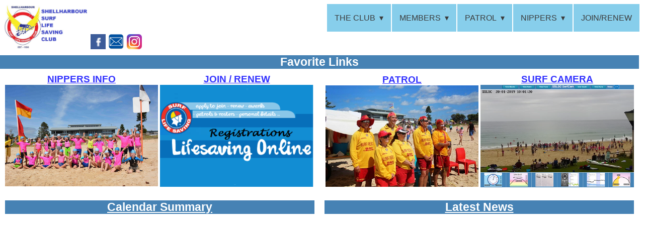

--- FILE ---
content_type: text/html; charset=UTF-8
request_url: https://shellharboursurfclub.com/
body_size: 4685
content:
<!DOCTYPE html PUBLIC "-//W3C//DTD HTML 4.01 Transitional//EN">
<html>
  <head>
    <meta http-equiv="content-type" content="text/html; charset=UTF-8">
    <meta http-equiv="X-UA-Compatible" content="IE=edge,chrome=1">
    <meta id="testViewport" name=viewport content="width=device-width, initial-scale=1">
    <link rel="stylesheet" type="text/css" href="menunew2.css">
    <link rel="stylesheet" type="text/css" href="csscalendar.css">
    <link rel="stylesheet" type="text/css" href="cssfont.css">
    <link rel="icon" type="image/ico" href="images/SSLSC_Logo_Red.ico">
    <link rel="shortcut icon" href="images/SSLSC_Logo_Red.ico">
    <link rel="apple-touch-icon" href="images/SSLSC_Logo_Squeare_Red.jpg">
    <script src="https://ajax.googleapis.com/ajax/libs/jquery/3.5.1/jquery.min.js"></script>
    <title>Shellharbour Surf Life Savings Club</title>
    <meta name="description" content="Shellharbour Surf Life Savings Club - Patrols, SurfCam, Nippers, Beach, Function Centre">
    <style>
    @media (max-width: 698px) {
       .responsive-iframe-h {
           height: 300;
       }
    }
    @media (min-width: 699px) {
       .responsive-iframe-h {
           height: 575;
      }
    }
    /* Responsive iFrame */
    .responsive-iframe-container {
       position: relative;
       padding-bottom: 56.25%;
       padding-top: 30px;
       overflow: hidden;
    }
    .responsive-iframe-container iframe,
    .vresponsive-iframe-container object,
    .vresponsive-iframe-container embed {
       position: absolute;
       top: 0;
       left: 0;
       width: 100%;
       height: 100%;
    }
    @media (min-width: 699px) {
       .fav-height {
          height:180px;
       }
    }
    @media (max-width: 698px) {
       .fav-height {
          height:100px;
       }
    }
    @media only screen and (max-width: 1024px) {
      .class-respsize {
        display: none;
      }
    }
    @media only screen and (min-width: 1025px) {
      .class-respsize {
        display: block;
      }
    }
    </style>
  </head>
  <body>
    <section class="navigation">
  <div class="nav-container">
    <div class="brand">
      <a href="index.php"><img alt="SSLSC Logo" src="images/SSLSC_Logo_Square_Red.jpg" border="0" height="90" width="166"></a>
      <a href="https://www.facebook.com/groups/225572670814881/"><img alt="Facebook" src="images/icon-top-facebook.png" border="0" height="30" width="30"></a>
      <a href="mailto:info@shellharboursurfclub.com"><img alt="Email" src="images/email.jpg"  border="0" height="30" width="30"></a>
      <a href="https://www.instagram.com/shellharbourslsc/"><img alt="Instagram" src="images/instagram.jpg" border="0" height="30" width="30"></a></div>
    <nav>
      <div class="nav-mobile"><a id="nav-toggle" href="#!"><span></span></a></div>
      <ul class="nav-list">
        <li>
          <a href="#!">THE CLUB</a>
          <ul class="nav-dropdown">
            <li><a href="Committee.php">Senior Committee</a></li>
            <li><a href="ClubProfile.php">Club Profile</a></li>
            <li><a href="Sponsors.php">Sponsors</a></li>
            <li><a href="AccessibleBeach.php">Inclusive Beach</a></li>
            <li><a href="LatestNews.php">Latest News</a></li>
            <li><a href="Documents.php">Documents</a></li>
            <li><a href="Past_Events.php">Past Events</a></li>
            <li><a _blank="&quot;&quot;" target="&quot;&quot;" href="https://www.thesands.net.au">Function Centre</a></li>
            <li><a href="FAQ.php">FAQ</a></li>
            <li><a href="Links.php">Links</a></li>
            <li><a href="Contact.php">Contact Us</a> </li>
          </ul>
        </li>
        <li>
          <a href="#!">MEMBERS</a>
            <ul class="nav-dropdown">
              <li><a href="Members.php">Members Info</a></li>
              <li><a href="Benefits.php">Benefits</a></li>
              <li><a href="ClubHouse_Functions.php">Hall Hire</a></li>
              <li><a href="documents/SSLSC%20Club%20Constitution.pdf">Constitution</a></li>
              <li><a href="documents/Shellharbour%20SLSC%20By%20Laws%20Regulations%20and%20Policies.pdf">By-laws & Regulations</a></li>
              <li><a href="Gallery.php">Gallery</a></li>
              <li><a href="Newsletters.php">Newsletters</a></li>
              <li><a href="Calendar_of_Events.php">Events Calendar</a></li>
              <li><a href="SurfCam.php">Surf Cam</a></li>
              <li><a href="OceanSwim_Entry.php">Ocean Swim</a></li>
              <li><a _blank="&quot;&quot;" target="&quot;&quot;" href="SSLSCStore.php">SSLSC Store</a></li>
             </ul>
        </li>
        <li>
          <a href="#!">PATROL</a>
            <ul class="nav-dropdown">
              <li><a href="Patrol_Rosters.php">Summary</a></li>
              <li><a href="documents/Patrol%20Team%20Members.pdf">Team Members</a></li>
              <li><a href="documents/Patrol%20Roster.pdf">Roster</a></li>
              <li><a href="documents/Patrol%20&%20SSV%20SOPs%20SSLSC.pdf">Patrol SOPs</a></li>
              <li><a href="documents/Patrol%20Requirements.pdf">Requirements</a></li>
            </ul>
        </li>
        <li>
          <a href="#!">NIPPERS</a>
            <ul class="nav-dropdown">
                <li><a href="Nippers.php">Nippers Menu</a></li>
                <li><a href="Nippers_Information.php">Information</a></li>
                <li><a href="Nippers_Summary.php">Summary</a></li>
                <li><a href="Nippers_Committee.php">Junior Committee</a></li>
                <li><a href="Gear.php">Gear</a></li>
                <li><a href="Activities.php">Activities</a></li>
                <li><a href="documents/Surf%20Club%20Handbook.pdf">Handbook</a></li>
                <li><a href="Nippers_Attendance.php">Nippers Attendance</a></li>
            </ul>
        </li>
      <li>
        <a href="How_To_Join.php">JOIN/RENEW</a>
      </li>
      </ul>
    </nav>
  </div>
</section><article><br><br>
  <table  border="0" cellpadding="2" cellspacing="0" align="center" width="100%">
    <tbody>
    <tr>
        <td valign="top" align="center">
        <div class="row class-mobile">
            <span style="display:block;background-color:steelblue;margin-bottom:15px;">
            <a href="LatestNews.php"><big><font color="#ffffff"><big><b>Latest News</b></big></font></big></a></span>
            <div class="row"></div><div class="row"></div><div class="row"></div><div class="row"></div><div class="row"></div>            </div>
  </td>
    </tr>


      <tr>
        <td valign="top" align="center">
        <div class="row">
            <span style="display:block;background-color:steelblue">
            <big><font color="#ffffff"><big><b>Favorite Links</b></big></font></big></span>
          <div style="margin-left:-2px;margin-top:-2px;margin-bottom:-2px;margin-right:-2px;" align="left">
            <div class="column">
            <table bgcolor="#ffffff" border="0" cellpadding="2" cellspacing="0" width="100%">
              <tbody>
                <tr class="fav-height">
                  <td width="50%" align="center">
                      <small><a href="Nippers.php"><font color="#3333ff" face="Helvetica, Arial, sans-serif">
                      <big><big><b>NIPPERS INFO</b></big></big></font></a><br></small>
                      <a href="Nippers.php"><img src="images/Nippers2.png" alt="Nippers Info" border="0" width="100%"></a>
                  </td>
                  <td align="center">
                      <small><a href="How_To_Join.php"><font color="#3333ff" face="Helvetica, Arial, sans-serif">
                      <big><big><b>JOIN / RENEW</b></big></big></font></a><br></small>
                      <a href="How_To_Join.php"><img src="images/Registrations2.png" alt="Registrations" border="0" width="100%"></a>
                  </td>
                </tr>
              </tbody>
            </table>
            </div>
          </div>
          <div style="margin-left:-2px;margin-top:-2px;margin-bottom:-2px;margin-right:-2px;" align="left">
            <div class="column">
            <table bgcolor="#ffffff" border="0" cellpadding="2" cellspacing="0" width="100%">
              <tbody>
                <tr class="fav-height">
                  <td width="50%" align="center">
                      <small><a href="Patrol_Rosters.php"><font color="#3333ff" face="Helvetica, Arial,sans-serif">
                      <big><big><u><b>PATROL</b></u></big></big></font></a><br></small>
                      <a href="Patrol_Rosters.php"><img alt="Patrol" src="images/PatrolRoster2.jpg" border="0" width="100%"></a>
                  </td>
                  <td align="center">
                      <small><a href="SurfCam.php"><font color="#3333ff" face="Helvetica, Arial, sans-serif">
                      <big><big><b>SURF CAMERA</b></big></big></font></a></small>
                      <a href="SurfCam.php"><img alt="SurfCam" src="images/SurfCam2.jpg" border="0" width="100%"></a>
                  </td>
                </tr>
              </tbody>
            </table>
          </div>
      </div>
    </div>
    </td>
  </tr>
  <tr>
    <td valign="top" align="center">
    <div class="row">
         <div class="column">
         <span style="display:block;background-color:steelblue">
              <a href="Calendar_of_Events.php"><big><font color="#ffffff"><big><b>Calendar Summary</b></big></font></big></a></span>
          <div bgcolor="#ffffff" class="responsive-iframe-container responsive-iframe-h">
                        <iframe src="https://www.google.com/calendar/embed?showTabs=0&amp;showTz=0&amp;showTitle=0&amp;mode=AGENDA&amp;height=575&amp;wkst=1&amp;bgcolor=%23FFFFFF&amp;src=kajtce2eafur9brsdqde3f9pk4%40group.calendar.google.com&amp;color=%23711616&amp;src=q2h6jd51v6jrag2sre2rnr52ps%40group.calendar.google.com&amp;color=%2323164E&amp;src=j70vqpmnmnicbt0ipap6kvo37k%40group.calendar.google.com&amp;color=%232952A3&amp;src=i4kgcigmfjlc8t9b5u0kjtp3b0%40group.calendar.google.com&amp;color=%23125A12&amp;src=90abes68i72io9ahoc7vvt4r1s%40group.calendar.google.com&amp;color=%23875509&amp;src=kajtce2eafur9brsdqde3f9pk4@group.calendar.google.com&amp;color=%23711616&amp;ctz=Australia%2FSydney"
              style=" border-width:0" scrolling="no" frameborder="0" height="575" width="100%" min-width="100%"></iframe>
          </div>
        </div>
    <div class="column class-desktop">
      <span style="display:block;background-color:steelblue">
             <a href="LatestNews.php"><big><font color="#ffffff"><big><b>Latest News</b></big></font></big></a></span>
     <div class="row"></div><div class="row"></div><div class="row"></div><div class="row"></div><div class="row"></div>    </div>
    </div>
   </td>
  </tr>
  <tr>
    <td valign="top" align="center">
     <div class="row">
       <div class="column">
        <span style="display:block;background-color:steelblue">
            <a href="Gallery.php"><big><font color="#ffffff"><big><b>SSLSC Gallery</b></big></font></big></a></span>
          <script language="JavaScript">
             var i = 0; var path = new Array();
             // LIST OF IMAGES
             path[0] = "MainGallery/Slide1.jpg?=1603411978";
             path[1] = "MainGallery/Slide2.jpg?=1603411981";
             path[2] = "MainGallery/Slide3.jpg?=1603411982";
             path[3] = "MainGallery/Slide4.jpg?=1603411978";
             path[4] = "MainGallery/Slide5.jpg?=1603411980";
             path[5] = "MainGallery/Slide6.jpg?=1603411981";
             path[6] = "MainGallery/Slide7.jpg?=1603411977";
             path[7] = "MainGallery/Slide8.jpg?=1603411979";
             function swapImage()
             {
                document.slide.src = path[i];
                if(i < path.length - 1) i++;
                else i = 0;
                   setTimeout("swapImage()",3000);
             }
             window.onload=swapImage;
             </script>
             <div align="center">
                 <img alt="Image" src="MainGallery/Slide1.jpg?=1603411978" name="slide" width="100%"><br>
             </div>
           </div>
        <div class="column">
          <span style="display:block;background-color:steelblue">
              <a href="Documents.php"><big><font color="#ffffff"><big><b>Recent Documents<br></b></big></font></big></a></span>
          <a href="documents/SSLSC Junior Calendar Summary.pdf">SSLSC Junior Calendar Summary</a><br><hr size="2" style="width:20%" color="lightcyan"><a href="documents/Patrol Team Members.pdf">Patrol Team Members</a><br><hr size="2" style="width:20%" color="lightcyan"><a href="documents/Publicity Submission.pdf">Publicity Submission</a><br><hr size="2" style="width:20%" color="lightcyan"><a href="documents/Patrol Roster.pdf">Patrol Roster</a><br><hr size="2" style="width:20%" color="lightcyan"><a href="documents/SLSC_SWIM_FORM.pdf">SLSC SWIM FORM</a><br><hr size="2" style="width:20%" color="lightcyan"><a href="documents/SSLSC Policy for Board and SKI Rack Hire.pdf">SSLSC Policy for Board and SKI Rack Hire</a><br><hr size="2" style="width:20%" color="lightcyan"><div class="class-respsize"><a href="documents/Sporting and Community Group Venue Hire 2025.pdf">Sporting and Community Group Venue Hire 2025</a><br><hr size="2" style="width:20%" color="lightcyan"></div><div class="class-respsize"><a href="documents/Shellharbour Surf Life Saving Club Hall Hire.pdf">Shellharbour Surf Life Saving Club Hall Hire</a><br><hr size="2" style="width:20%" color="lightcyan"></div><div class="class-respsize"><a href="documents/Shellharbour SLSC By Laws Regulations and Policies.pdf">Shellharbour SLSC By Laws Regulations and Policies</a><br><hr size="2" style="width:20%" color="lightcyan"></div><div class="class-respsize"><a href="documents/Supervision and Surveillance Report_Shellharbour North.pdf">Supervision and Surveillance Report Shellharbour North</a><br><hr size="2" style="width:20%" color="lightcyan"></div>        </div>
      </div>
        </td>
      </tr>
    </tbody>
    </table>
    <table colspan="2" rowspan="1" border="0" cellpadding="2" cellspacing="0" align="center" width="100%" style="margin-left:10px;padding-right:10px">
      <tbody>
      <tr>
        <td colspan="2" rowspan="1" bgcolor="steelblue" valign="top" align="center"><font color="#ffffff">
            <big><b>Shellharbour Surf Life Saving Club is proudly supported by and supports</b></big></font><font color="#ffffff"><br></font>
        </td>
      </tr>
      <tr>
        <td colspan="2" rowspan="1" valign="top" align="center">
          <a href="https://www.bendigobank.com.au/public/community/our-branches/oak-flats">
              <img src="sponsors/Bendigo.jpg" alt="Bendigo" border="0" height="50" width="160"></a>&nbsp;&nbsp;
          <a href="http://www.warillabowls.com.au/">
              <img src="sponsors/Warilla_Bowlo.jpg" alt="Warilla Bowlo" border="0" height="50" width="140"></a>&nbsp;&nbsp;
          <a href="http://www.shellys.com.au/">
              <img src="sponsors/ShellharbourClub.jpg" alt="Shellharbour Club" border="0" height="50" width="120"></a>&nbsp;&nbsp;
          <a href="https://plus.google.com/107004455168662440174/about?gl=au&amp;hl=en">
              <img src="sponsors/notts_smash_repairs.jpg" alt="Notts Smash Repair" border="0" height="50" width="120"></a>&nbsp;&nbsp;
          <a href="http://www.caltex.com.au/Pages/default.aspx">
              <img src="sponsors/Caltex.gif" alt="Caltex" border="0" height="50" width="60"></a>&nbsp;&nbsp;
          <a href="http://www.kelcampbell.com.au/">
              <img src="sponsors/Kel_Campbell_Caltex.gif" alt="Kel Campells" border="0" height="50" width="130"></a>&nbsp;&nbsp;
          <a href="http://www.tourismshellharbour.com.au/">
              <img src="sponsors/TOURISM%20Shellhabour.jpeg" alt="Shellharbour Tourism" border="0" height="50" width="120"></a>&nbsp;&nbsp;
            <a href="http://australia.gov.au/directories/australia/education/">
                <img src="sponsors/DEEWR.jpeg" alt="DEEWR" border="0" height="50" width="110"></a>&nbsp;&nbsp;
            <a href="http://www.leisurecoastkitchens.com.au/">
                <img src="sponsors/LeisureCoastKitchens.png" alt="Leisure Coast Kitchens" border="0" height="50" width="120"></a>&nbsp;&nbsp;
        <br>
        </td>
      </tr>
      <tr>
        <td colspan="2" rowspan="1" alignvalign="top" align="center">
          <a href="http://www.rebelsports.com.au/">
              <img src="sponsors/RebelLogo.jpg" alt="Fit n Fast" border="0" height="50" width="120"></a>&nbsp;&nbsp;
          <a href="http://www.dsr.nsw.gov.au/">
              <img src="sponsors/Dept_Sport_and_Rec.gif" alt="NSW Sports &amp; Recreation" border="0" height="50" width="60"></a>&nbsp;&nbsp;
          <a href="http://www.bluescopewin.com.au/">
              <img src="sponsors/CommunityFundLogo.jpg" alt="Shellharbour Council" border="0" height="50" width="120"></a>&nbsp;&nbsp;
          <a href="http://raywhiteshellharbouroakflatsgroup.com.au">
              <img src="sponsors/Ray White Shellharbour Oak Flats Group.jpg" alt="Ray White" height="50" width="120" border="0"></a>
            <a href="http://www.ppm.com.au/">
                <img src="sponsors/PPM%20Logo.jpg" alt="PPM" border="0" height="50" width="110"></a>&nbsp;&nbsp;
            <a href="http://www.telstra.com.au/">
                <img src="sponsors/Telstra.jpeg" alt="Telstra" border="0" height="50" width="130"></a>&nbsp;&nbsp;
            <a href="http://www.bhpbilliton.com/">
                <img src="sponsors/BHP%20Billiton.jpeg" alt="BHP Billiton" border="0" height="50" width="110"></a>&nbsp;&nbsp;
            <a href="http://www.shellharboursurf.com.au/">
                <img src="sponsors/SSS%20Sponsor%20logo.jpg" alt="SSS" border="0" height="50" width="110"></a>&nbsp;&nbsp;
            <a href="http://www.oceanbeachhotel.com.au/">
                <img src="sponsors/OceanBeachHotel.jpg" alt="Ocean Beach Hotel" border="0" height="50" width="50"></a>&nbsp;&nbsp;
           <a href="http://www.shellharbourcityprintshop.com.au/">
              <img src="sponsors/shellharbour_city_print_shop_logo.jpg" alt="Shellharbour City Print Shop" border="0" height="50" width="120"></a>&nbsp;&nbsp;
              <a href="https://www.playdigital.com.au/">
                 <img src="sponsors/Play digital logo.jpg" alt="Play Digital" border="0" height="50" width="50"></a>&nbsp;&nbsp;
         </td>
      </tr>
    </tbody>
  </table>
</article>
    <div class="class-desktop"><div class="row">
  <div class="column" align="center" style="background-color:steelblue;line-height:2;">
      <a href="index.php">Home</a><br>
      <a href="Contact.php">Contact US</a><br>
      <a href="LatestNews.php">Latest News</a><br>
      <a href="Calendar_of_Events.php">Events Calendar</a>
   </div>  <div class="column" align="center" style="background-color:steelblue;line-height:2;">
    <a href="SurfCam.php">Surf Camera</a><br>
		<a href="http://beachsafe.org.au/beach/nsw381">Beach Safe</a><br>
    <a href="https://members.sls.com.au/SLSA_Online/modules/login/index.php">SLS Online Members</a><br>
		<a href="https://www.willyweather.com.au/nsw/illawarra/shellharbour-north-beach.html">Weather</a>
    </div></div></div><div class="class-mobile"><hr style="height:5px;width:100%;background-color:steelblue">  <figure style="display:flex;justify-content:space-evenly;margin-inline-start: 1px;margin-inline-end: 1px;">
          <a href="index.php">
          <img alt="Home" src="images/home-84.png" width="34" height="42"></a>
          <a href="Contact.php">
          <img alt="Contact" src="images/contact-84.png" width="34" height="42"></a>
          <a href="LatestNews.php">
          <img alt="News" src="images/news-84.png" width="34" height="42"></a>
          <a href="Calendar_of_Events.php">
          <img alt="Events" src="images/calendar-84.png" width="34" height="42"></a>
          <a href="SurfCam.php">
          <img alt="SurfCam" src="images/surfcam-84.png" width="34" height="42"></a>
          <a href="http://beachsafe.org.au/beach/nsw381">
          <img alt="Beach Safe" src="images/beachsafe-84.png" width="34" height="42"></a>
          <a href="https://members.sls.com.au/SLSA_Online/modules/login/index.php">
          <img alt="SLA Online" src="images/sla-84.png" width="34" height="42"></a>
          <a href="https://www.willyweather.com.au/nsw/illawarra/shellharbour-north-beach.html">
          <img alt="Weather" src="images/weather-84.png" width="34" height="42"></a>
          </figure></div><div align="right"><small>Copyright Shellharbour SLSC &copy; 2026</small></div><br><script type="text/javascript" src="footernew.js"></script>  </body>
</html>


--- FILE ---
content_type: text/css
request_url: https://shellharboursurfclub.com/menunew2.css
body_size: 1091
content:
@charset "UTF-8";
.navigation {
  height: 60px;
  background: #ffffff;
}

.brand {
  position: absolute;
  padding-left: 0px;
  float: left;
  line-height: 30px;
  text-transform: uppercase;
  font-size: 20px;
}
.brand a,
.brand a:visited {
  color: #ffffff;
  text-decoration: none;
}

.nav-container {
  /*max-width: 1000px;*/
  margin: 0 auto;
}

nav {
  float: right;
}
nav ul {
  list-style: none;
  margin: 0;
  padding: 0;
}
nav ul li {
  float: left;
  position: relative;
}
nav ul li a,
nav ul li a:visited {
  display: block;
  padding: 0 15px;
  line-height: 55px;
  border-right:1px solid #fff;
	border-bottom:1px solid #fff;
	border-left:1px solid #fff;
  background: skyblue;
  color: #3B3B3B;
  text-decoration: none;
}
nav ul li a:hover,
nav ul li a:visited:hover {
  background: gold; /* #E42217*/
  color: #3B3B3B;
}
nav ul li a:not(:only-child):after,
nav ul li a:visited:not(:only-child):after {
  padding-left: 4px;
  content: " ▾";
}
nav ul li ul li {
  min-width: 190px;
}
nav ul li ul li a {
  padding: 15px;
  line-height: 15px;
}

.nav-dropdown {
  position: absolute;
  display: none;
  z-index: 1;
  box-shadow: 0 3px 12px rgba(0, 0, 0, 0.15);
}

/* Mobile navigation */
.nav-mobile {
  display: none;
  position: absolute;
  top: 8;
  right: 0;
  background: #ffffff;
  height: 60px;
  width: 60px;
}

@media only screen and (max-width: 698px) {
  .nav-mobile {
    display: block;
  }

  nav {
    width: 100%;
    padding: 60px 0 15px;
  }
  nav ul {
    display: none;
  }
  nav ul li {
    float: none;
  }
  nav ul li a {
    padding: 10px;
    line-height: 20px;
  }
  nav ul li ul li a {
    padding-left: 30px;
  }

  .nav-dropdown {
    position: static;
  }
}
@media screen and (min-width: 699px) {
  .nav-list {
    display: block !important;
  }
}
#nav-toggle {
  position: absolute;
  left: 18px;
  top: 22px;
  cursor: pointer;
  padding: 10px 35px 16px 0px;
}
#nav-toggle span,
#nav-toggle span:before,
#nav-toggle span:after {
  cursor: pointer;
  border-radius: 1px;
  height: 5px;
  width: 35px;
  background: #2B65EC;
  position: absolute;
  display: block;
  content: "";
  transition: all 300ms ease-in-out;
  background: linear-gradient(
    to bottom,
    #2B65EC, #2B65EC 20%,
    white 20%, white 40%,
    #2B65EC 40%, #2B65EC 60%,
    white 60%, white 80%,
    #2B65EC 80%, #2B65EC 100%)
}
#nav-toggle span:before {
  top: -10px;
}
#nav-toggle span:after {
  bottom: -10px;
}
#nav-toggle.active span {
  background-color: transparent;
}
#nav-toggle.active span:before, #nav-toggle.active span:after {
  top: 0;
}
#nav-toggle.active span:before {
  transform: rotate(45deg);
}
#nav-toggle.active span:after {
  transform: rotate(-45deg);
}

article {
  margin: 0 auto;
  margin-left:-10px;
}

* {
box-sizing: border-box;
}

/* Create two equal columns that floats next to each other */
.column {
float: left;
width: 50%;
padding: 10px;
}

/* Clear floats after the columns */
.row:after {
content: "";
display: table;
clear: both;
}

/* Responsive layout - makes the two columns stack on top of each other instead of next to each other */
@media screen and (max-width: 690px) {
.column {
width: 100%;
}
}

@media only screen and (max-width: 698px) {
  .class-mobile {
    display: block;
  }
    .class-desktop {
      display: none;
  }
}
@media only screen and (min-width: 699px) {
  .class-mobile {
    display: none;
  }
    .class-desktop {
    display: block;
} }


--- FILE ---
content_type: text/css
request_url: https://shellharboursurfclub.com/csscalendar.css
body_size: 95
content:
/* Responsive iFrame */
 
.responsive-iframe-container {
    position: relative;
    padding-bottom: 100%;
    height: 0;
    overflow: hidden;
}
 
.responsive-iframe-container iframe {
    position: absolute;
    top: 0;
    left: 0;
    width: 100%;
    height: 100%;
}

--- FILE ---
content_type: text/css
request_url: https://shellharboursurfclub.com/cssfont.css
body_size: -38
content:
* {font-family:Helvetica, Arial, sans-serif;}

